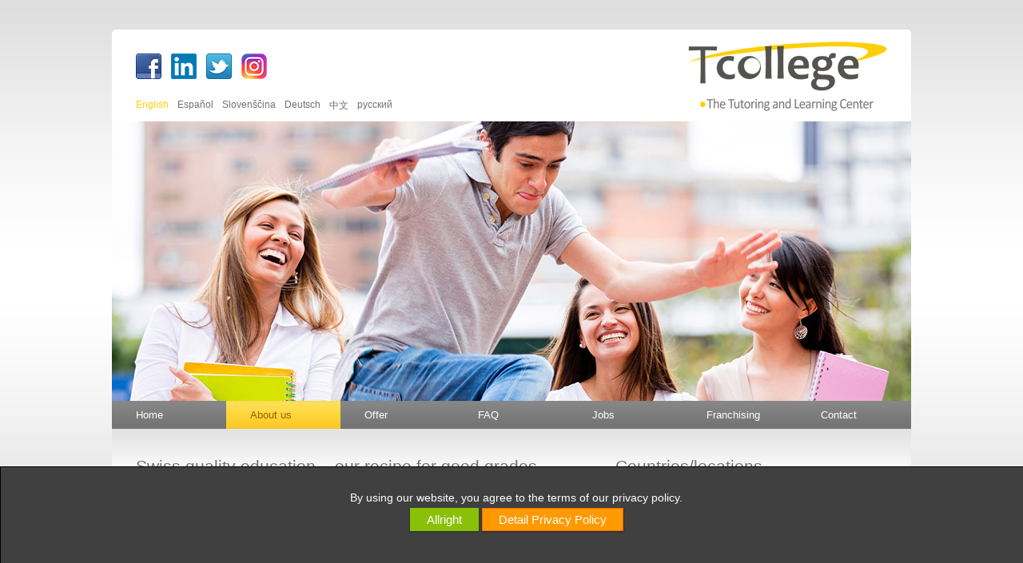

--- FILE ---
content_type: text/html
request_url: https://www.tcollege.org/portrait/intro/default.asp?userlang=EN
body_size: 19498
content:
<!DOCTYPE html>

<!-- ============================================================ -->
<!--          Copyright 1999-2026: Programming & Design by        -->
<!--                          JR-DESIGN                           -->
<!--                 Grenzstrasse 12, 5430 Wettingen              -->
<!--                                                              -->
<!-- ============================================================ -->
<!--                    http://www.jr-design.ch                   -->
<!-- ============================================================ -->
 
<html>
	<head>
		<meta content="text/html; charset=utf-8" http-equiv="Content-Type" />
		<meta content="de-ch" http-equiv="Content-Language" />
		<meta name="robots" content="index, follow" />
 		<meta name="description" content="If you want to help your children to finish school successfully, Tcollege is just what you need." />
 		<link rel="icon" href="../../favicon.ico" type="image/x-icon" />
		<title>Extra tutorial courses for better grades with Tcollege</title>
		<link rel="stylesheet" href="../../css/myStyle01.css" type="text/css" media="all" />
			
		
		<link rel="stylesheet" href="../../jquery/css/jquery-ui.min.css" />
		<script type="text/javascript" src="../../jquery/jquery.min.js"></script> 
		<script type="text/javascript" src="../../jquery/jquery-ui.min.js"></script>
		<script type="text/javascript" src="../../jquery/jquery.ui.datepicker-de-CH.js"></script>
		
		<link rel="stylesheet" type="text/css" href="../../jquery/fresco/css/fresco/fresco.css" />
		<script type="text/javascript" src="../../jquery/fresco/js/fresco/fresco.js"></script>
		

		<script type="text/javascript" src="../../jquery/tipped/js/tipped.js"></script>
		<link rel="stylesheet" type="text/css" href="../../jquery/tipped/css/tipped.css" />
		<script type="text/javascript" src="../../inc/hiddenMail.js"></script>

					<!--[if lt IE 9]>
			<script type="text/javascript" src="../../jquery/lightview/js/excanvas/excanvas.js"></script>
		<![endif]-->
		<script type="text/javascript" src="../../jquery/lightview/js/spinners/spinners.min.js"></script>
		<script type="text/javascript" src="../../jquery/lightview/js/lightview/lightview.js"></script>
		<link rel="stylesheet" type="text/css" href="../../jquery/lightview/css/lightview.css" />


<link rel="stylesheet" href="../../files/css/fa/css/all.css" type="text/css" />



		<script type="text/javascript"> 	 
				 $(document).ready(function() {
				  $('a.totop').hide();
				  $(window).scroll(function(){
				    var value = 200;
				    var scrolling = $(window).scrollTop();
				    if (scrolling > value) {
				      $('a.totop').fadeIn();
				    } else {
				      $('a.totop').fadeOut();
				    }
				  });
				  $('a.totop').click(function(){
				    $('html, body').animate({scrollTop:'0px'}, 600);
				    return false;
				  });
				});
			</script>	

			<script type="text/javascript"> 
			$(document).ready(function(){
				
				  $('a.totop').hide();
				  $(window).scroll(function(){
				    var value = 200;
				    var scrolling = $(window).scrollTop();
				    if (scrolling > value) {
				      $('a.totop').fadeIn();
				    } else {
				      $('a.totop').fadeOut();
				    }
				  });
				  $('a.totop').click(function(){
				    $('html, body').animate({scrollTop:'0px'}, 600);
				    return false;
				  });
			
					
			


	$(document).bind('mousemove',function(e){
					// position vom Dialog bei der Maus!
					window.posX = e.pageX;
					window.posY = e.pageY - $(window).scrollTop();
				});

			$("#dlgForgotPW").dialog({
					autoOpen: false,
					show: "blind",
					hide: "blind"
				});
				$("#btnForgotPW").bind('click', function(){
					opendlgForgotPW();
				});

			});
			function opendlgForgotPW(){
				$("#dlgForgotPW").css('display','block');
				$("#dlgForgotPW").dialog("option", "height", 240);
				$("#dlgForgotPW").dialog("option", "width", 400);		
				$("#dlgForgotPW").dialog("option", "title", "Password-Recovery");				
				$("#dlgForgotPW").dialog("option", "position", [window.posX+20,window.posY-145]);		
				$("#dlgForgotPW").dialog('open');
				$("#dlgForgotPW").load('../../ajax_forgotpw.asp');
			};
			
function getForgotPW(){
				$.get('../../ajax_sendpw.asp?strEmail=' + $("#strEmail").val(), function(data){
					if (data == 'OK'){
						$("#dlgForgotPW").load('../../ajax_forgotpw.asp?strStatus=OK');
					}
					if (data == 'E1'){
						$("#dlgForgotPW").load('../../ajax_forgotpw.asp?strStatus=E1');
					}
				});
				$("#dlgForgotPW").html('<img src="../../images/ajax-loader.gif">');
			};

		</script>
	</head>
<body>
	
			<div class="mainCenter">		
			
		
		<div style="height:20px;clear:left"></div>
		 <div class="divLogon" style="margin-bottom:5px;">
 
 &nbsp;

 </div>
		
	<div class="eckenrundungTop" style="height:115px; background-color:#FFFFFF;">
<div style="float:left; width:470px; padding-top:30px; padding-left:30px;">
	<a target="_blank" href="https://www.facebook.com/Tcollege.international"><img alt="Facebook Site"  title="Facebook Site"  src="../../images/logoFacebook.png" ></a>&nbsp;&nbsp;
			<a target="_blank" href="https://www.linkedin.com/company/tcollege-international-gmbh?trk=company_logo"><img alt="Linked In" title="Linked In" src="../../images/logoLinkedIn.png"></a>
			&nbsp;&nbsp;<a target="_blank" href="https://twitter.com/TcollegeInt"><img alt="twitter" title="twitter" src="../../images/logoTwitter.png"></a>
						&nbsp;&nbsp;<a target="_blank" href="https://www.instagram.com/tcollege_international/"><img alt="Instagram" title="Instagram" src="../../images/logoInstagram.png"></a>
			
			
<div style="height:25px;clear:left"></div>
	<div style=" margin-left:0px; padding-top:0px;">
		
		<a class="smallNavSprache" style=" font-size:12px;" href="?userlang=EN">
		
		
		    <span style="color:#ffce00;">English</span>
		
	
		</a>&nbsp;
		
		<a class="smallNavSprache" style=" font-size:12px;" href="?userlang=ES">
		
		Español
	
		</a>&nbsp;
		
		<a class="smallNavSprache" style=" font-size:12px;" href="?userlang=SI">
		
		Slovenščina
	
		</a>&nbsp;
		
		<a class="smallNavSprache" style=" font-size:12px;" href="?userlang=DE">
		
		Deutsch
	
		</a>&nbsp;
		
		<a class="smallNavSprache" style=" font-size:12px;" href="?userlang=CN">
		
		中文
	
		</a>&nbsp;
		
		<a class="smallNavSprache" style=" font-size:12px;" href="?userlang=RU">
		
		русский
	
		</a></div>

</div>
<div style="float:left;  width:500px;">

		<a href="../../home/intro/default.asp"><img alt="Tcollege" style="float:right; padding-top:15px;padding-right:30px;" src="../../images/logoTcollege-EN.png"></a>
		
		</div>
	</div>
				<div style="clear:left">
					<img height="350" src="tcollegeInternationalPortrait.jpg" width="1000">
				</div>
			<div style="padding-left:0px;"><a style="float:left" class="navMainTop" href="../../home/intro/default.asp?userlang=EN"><div style="padding-left:30px;">Home</div></a><a style="float:left" class="navMainTopOn" href="../../portrait/intro/default.asp?userlang=EN"><div style="padding-left:30px;">About us</div></a><a style="float:left" class="navMainTop" href="../../angebot/intro/default.asp?userlang=EN"><div style="padding-left:30px;">Offer</div></a><a style="float:left" class="navMainTop" href="../../faq/intro/default.asp?userlang=EN"><div style="padding-left:30px;">FAQ</div></a><a style="float:left" class="navMainTop" href="../../jobs/intro/default.asp?userlang=EN"><div style="padding-left:30px;">Jobs</div></a><a style="float:left" class="navMainTop" href="../../partner/intro/default.asp?userlang=EN"><div style="padding-left:30px;">Franchising</div></a><a style="float:left" class="navMainTop" href="../../kontakt/intro/default.asp?userlang=EN"><div style="padding-left:30px;">Contact</div></a></div>
			<div style="width:1000px;min-height:500px; overflow:hidden; text-align:left; background-color:#ffffff; background-image:url('../../images/bgContentMain.png'); background-repeat:repeat-x;">
				<div style="padding-top:35px;">
					<div style="width:540px;float:left; margin-left:30px;">
						<h1>Swiss quality education – our recipe for good grades</h1>
						We, Stephan and Rose-Marie Nüesch, the founders of Tcollege International GmbH, established the first tuition centre in Switzerland  in 1999.<br><br>Tcollege wants to find the best solution for your child. For this reason, the first step is always extensive personal consultation. This gives you a chance to get to know us and we can work together to find the best and most effective solution.<br><br>With our decades of experience in extra tutorial courses given alongside school work, we have developed a three-level system to permanently correct deficiencies in school work and learning skills:
						<div style="height:10px;clear:left"></div>
						<ul style='padding-left:20px;'><li style='margin-left:20px;padding-top:2px;padding-bottom:2px;'><strong>Set lesson plans</strong> for the tutoring sessions provide reassurance</li><li style='margin-left:20px;padding-top:2px;padding-bottom:2px;'><strong>Clear lesson content</strong> is easier for the pupil to learn, combine with other new knowledge and apply successfully</li><li style='margin-left:20px;padding-top:2px;padding-bottom:2px;'><strong>Achievements</strong> increase motivation and self-confidence in relation to educational skills</li></ul>
						<div style="height:20px;clear:left"></div>
					We keep fully up to date with the latest developments in the science of education. Our teaching methods are well-established and modern. As part of this, our tutoring makes use of tried and tested teaching materials that are suitable for the learners, alongside the school text books. <br><br>Both our Tcollege management and the tutor are available at any time as your personal contacts, and can provide a flexible response to your wishes, queries and concerns. <br><br>Benefit from our field-tested educational organisation with Swiss quality education standards.<br><br>Our aim is to ensure that our pupils are also motivated, supported individually and helped effectively.<br><br>With our membership in the International Franchise Association IFA and the World Franchise Associates WFA we document our high quality standards and our international network. <br><br><i>Stephan and Rose-Marie Nüesch</i>

						
					</div>
									
					<div style="width:340px;float:left; overflow:hidden; margin-left:60px; text-align:left;">

							<h1>Countries/locations</h1>
							
									<div style="height:5px;clear:left;"></div>
									
									
									
									
									
									<div style="width:140px;float:left; display:block;">
										<a href="detail.asp?IDPortraitKategorie=4"><img alt="Switzerland" src="../../files/portrait/flagSwitzerlandTeaser.jpg" ></a></div>
									<div style="width:200px;float:left;">
										<h3>Switzerland</h3>
										The Tcollege company headquarters is the top organisational unit of our franchise group.
										<div style="height:5px;clear:left"></div>
										<a class="btnMore" href="detail.asp?IDPortraitKategorie=4">more</a>
									</div>
										
								<div style="height:40px;clear:left"></div>
								
								
									
									
									<div style="width:140px;float:left; display:block;">
										<a href="detail.asp?IDPortraitKategorie=6"><img alt="Slovenia" src="../../files/portrait/flaggeSlowenienTeaser.jpg" ></a></div>
									<div style="width:200px;float:left;">
										<h3>Slovenia</h3>
										Information about Tcollege Slovenia
										<div style="height:5px;clear:left"></div>
										<a class="btnMore" href="detail.asp?IDPortraitKategorie=6">more</a>
									</div>
										
								<div style="height:40px;clear:left"></div>
								
								
									
									
									<div style="width:140px;float:left; display:block;">
										<a href="detail.asp?IDPortraitKategorie=7"><img alt="China" src="../../files/portrait/flaggeChinaTeaser.jpg" ></a></div>
									<div style="width:200px;float:left;">
										<h3>China</h3>
										Information about Tcollege China
										<div style="height:5px;clear:left"></div>
										<a class="btnMore" href="detail.asp?IDPortraitKategorie=7">more</a>
									</div>
										
								<div style="height:40px;clear:left"></div>
								
								
									
									
									<div style="width:140px;float:left; display:block;">
										<a href="detail.asp?IDPortraitKategorie=8"><img alt="Russia" src="../../files/portrait/Flagge_ruprov.jpg" ></a></div>
									<div style="width:200px;float:left;">
										<h3>Russia</h3>
										Information about Tcollege Russia
										<div style="height:5px;clear:left"></div>
										<a class="btnMore" href="detail.asp?IDPortraitKategorie=8">more</a>
									</div>
										
								<div style="height:40px;clear:left"></div>
								
								
									
									
									<div style="width:140px;float:left; display:block;">
										<a href="detail.asp?IDPortraitKategorie=9"><img alt="USA" src="../../files/portrait/USA_Flagge_Teaser.jpg" ></a></div>
									<div style="width:200px;float:left;">
										<h3>USA</h3>
										coming soon
										<div style="height:5px;clear:left"></div>
										<a class="btnMore" href="detail.asp?IDPortraitKategorie=9">more</a>
									</div>
										
								<div style="height:40px;clear:left"></div>
								
								
					
								
								
								

					</div>
									
				</div>
				<div style=" clear:left; height:30px;">&nbsp;</div>
			</div>
				
				
<div style=" background-image:url('../../images/bgFooter2.png'); background-repeat:repeat-x; display:block; height:171px; overflow:hidden;" class="">
		<a href="#" class="totop eckenrundung">Top</a>
	
		<div style="width:260px;float:left;">
				<div style="height:110px;"><br /><a name="ancFooter"></a>	<div id="kundenlogin" style="padding-left:30px; padding-top:10px;color:#848587;" class="footer">
	
	    
	    	<form method="post" action="../../checklogin.asp " >
			
	    		Login<br />
				<input type="text" name="strUser" id="strUser"  style="width:150px;height:16px;" class="formSmall" />
				<div style="height:5px;clear:left"></div>
			
				Passwort<br />
				<input type="password" name="strUserPass" style="width:150px; height:16px;" class="formSmall" />
			
				<div style="height:5px;clear:left"></div>
				<div id="dlgForgotPW" style="font-size:12px;"></div>
				<a id="btnForgotPW" class="footerCreated" style="width:150px; cursor:pointer;">Passwort vergessen?</a>
				<div style="height:10px;clear:left"></div>
				<input value="Login" class="inputLogin"  type="submit" style="cursor:pointer; width:110px; text-align:center;" />
			</form>
      
			
		
			
			
			<div style="height:5px;clear:left"></div>
		
	
			
				
</div></div>
				<div style="height:10px;clear:left"></div>
		</div>
	
	<div style="width:220px;float:left; padding-top:30px; color:#ba7000; padding-right:20px;">
	
	
						
							<h3 style="color:#ba7000;">Learning difficulty involving numbers<br></h3>
								<div style="height:8px;clear:left"></div>
								Teaching is supported by an award-winning, scientifically proven learning programme (Maths as a system)<br>
									<div style="height:0px;clear:left"></div>
								<a  class="footerCreated" href="../../angebot/intro/detail.asp?IDProdukt=8"><i class="fa fa-angle-right"></i>&nbsp;next</a>
								<div style="height:0px;clear:left"></div>
	
							
											
			


		</div>

	<div style="width:220px;float:left; padding-top:30px;color:#ba7000;padding-right:20px; ">
			<h3 style="color:#ba7000;">Franchising</h3>
			<div style="height:8px;clear:left"></div>
			Be part of a lucrative business model<br>
				<div style="height:0px;clear:left"></div>
			<a  class="footerCreated" href="../../partner/intro/"><i class="fa fa-angle-right"></i>&nbsp;next</a>
			<div style="height:0px;clear:left"></div>
	


		</div>


		<div style="width:220px;float:left; padding-top:30px;color:#ba7000;padding-right:20px; ">
		
			
			<a  class="footerCreated" style="font-size:12px;" href="../../home/intro/impressum.asp"><i class="fa fa-angle-right"></i>&nbsp;Publishing information</a>
				<div style="height:2px;clear:left"></div>
			<a  class="footerCreated" style="font-size:12px;" href="../../datenschutz"><i class="fa fa-angle-right"></i>&nbsp;Data protection</a>
			<div style="height:20px;clear:left"></div>

	
		</div>
		
</div>

<div style="width:1000px;float:left; text-align:left; padding-top:5px; background-color:#707070" class="eckenrundungBottom">
<div style="height:2px;clear:left"></div>
				<a href="../../home/intro/detail.asp?IDinfo=65"><img style="float:right;  margin-right:30px; margin-bottom:20px; margin-top:20px;" alt="Swiss Quality Education" src="../../images/logoSQE.png" class="eckenrundung"></a>

			<div style="height:3px;clear:left"></div>
			<div style="float:left; color:#FFFFFF; margin-left:30px;" class="footer" >Copyright 2026 by Tcollege</div>
			<div style="height:1px;clear:left"></div>
			<div style="float:left; margin-left:30px;" class="footerCreated" ><a class="footerCreated" style="color:#FFFFFF;" target="_blank" href="http://jr-design.ch/home/intro/default.asp#webdesign-webapplikation">Webdesign by JR-DESIGN</a></div>
			<div style="height:1px;clear:right"></div>
	
		
		</div>

	

<div style="height:0px;clear:left"></div>
<div style="height:30px;clear:left"></div>
	
		
	<div id="lightviewtest" style="display:none;height:250px;width:500px;padding-left:30px; ">
		<h1 style="padding-top:30px;">E-mail spam protection</h1>
		Please enter the following number in the code field:
		<div style="height:5px;clear:left"></div>	
		<h3 style="color:#3399FF">466</h3>
		<br />
			<h3>Code</h3>
			<input id="strCode" class="form" style=" width:50px;" />
			<div id="errormsg">&nbsp;</div>
			<br />	
			<input onclick="checkCode();" value="Send" class="inputSendBlueSmall" type="submit" style="cursor:pointer; width:110px; text-align:center;" />
			
			<script type="text/javascript">
				function checkCode(){
					$.get('../../inc/ajaxCheckCode.asp?strCode=' + $('#strCode').val() + '&strCheckCode=466', function(strLink) {
						if (strLink == "NOK") {
							$("#errormsg").text("Please note: Code incorrect");
						} else {
							Lightview.hide();
							getEmails(strLink);  
						}
					});			
				}
			</script>
	</div>


			
		</div>
		<div style="height:50px;clear:left"></div>
	

 		
 		
 		
 		<script language="javascript">
	function fncClickDSGok() {
		$('#DSGbanner').hide('drop', { direction: 'down' }, 'slow');
		$.get( "../../inc/ajaxDSG.asp");
	}
</script>


		<div id="DSGbanner" style="display: block;
			z-index: 100;
			position: fixed;
			bottom: 0px;
			min-height: 100px;
			padding: 5px;
			padding-top:30px;
			margin: 0;
			width: 100%;
			color: #555;
			border: 1px solid black;
			border-bottom: none;
			background-color: #404040;
			color:#FFFFFF;
			text-align:center;
		
			font-size:14px;
		">
	By using our website, you agree to the terms of our privacy policy.
		<div style="height:5px;clear:left"></div>
		<button class="btnGoToGreen" onclick='fncClickDSGok()'>Allright</button>

		
 		<a class="btnGoToOrange"  href="../../datenschutz">Detail Privacy Policy</a> 
 		
 		
		</div>
				
</body>
</html>

--- FILE ---
content_type: text/css
request_url: https://www.tcollege.org/css/myStyle01.css
body_size: 26165
content:
/* ---------------------- */
/* styled by jr-design.ch */
/* ---------------------- */

@charset "utf-8";


/* Body-Style */


		html, body, div, span, applet, object, iframe, h1, h2, h3, h4, h5, h6, p, pre, a, abbr, acronym, address, big, cite, code, del, dfn, em, font, img, ins, kbd, q, s, samp, small, strike, sub, sup, tt, var, u, center, dl, tr, th, td, dt, dd,  fieldset, form, label, legend, table, caption, tbody, tfoot, thead, input, textarea {	
		margin:0; padding:0; border:0; outline:0; font-size:100%; font-weight:normal; vertical-align:top;}




		body
		{	
			
			font-size:13px; 
			color:#505050;
			background-repeat:repeat-x;
			background-color:#cccccc;
			background-image:url(../images/main_bg.png);			
			margin:0px;
			overflow:auto;
			overflow-y: scroll;

			width:100%;
			height:100%;
		
		}


ol,ul,li,{	
		 margin-left:50px; padding-left:50px;
		}


.main { margin:0 auto; padding:0; background:#f7f6f2 url(../images/body-bg.png) repeat-x left top;}


.mainCenter { margin:0 auto; padding:0; width:1000px; height:100%;}



/* Schriften über alle Objekte */
		
		body, div, span, applet, object, iframe, h1, h2, h3, h4, h5, h6, p, pre, a, abbr, acronym, address, big, cite, code, del, dfn, em, font, img, ins, kbd, q, s, samp, small, strike, sub, sup, tt, var,  u,  center, dl, tr, th, td, dt, dd, fieldset, form, label, legend, table, caption, tbody, tfoot, thead, input, textarea 
		{
			font-family:Arial, Helvetica;
		}

		
/* h1-h6 Tags */
		
	
		
		
		h1 {font-size:160%;margin-top:0px;margin-bottom:0px;font-weight:normal;color:#707070;padding-top:0px;padding-bottom:10px;}
		h2 {font-size:120%;margin-top:0px;margin-bottom:0px;font-weight:normal;color:#d79c00;padding-top:0px;padding-bottom:4px;}
		h3 {font-size:120%;margin-top:0px;margin-bottom:0px;font-weight:normal;color:#707070;padding-top:0px}
		h4 {font-size:100%;margin-top:0px;margin-bottom:0px;font-weight:bold;color:#707070;padding-top:0px}
		h5 {font-size:100%;margin-top:0px;margin-bottom:0px;color:#d79c00;padding-top:0px}
		h6 {font-size:100%;margin-top:0px;margin-bottom:0px;font-weight:bold;padding-top:0px}

	
		
		
/* A Tags */

	 	A:link {color: #303030;text-decoration: none;}
		A:visited {color: #303030;text-decoration: none;}
		A:active {color: #303030;text-decoration: none;}
		A:hover	{color: #FFCE00;text-decoration: none;}

.mainBox			{width:1000px; margin:0 auto;}		
.photoBox			{width:900px; margin:0 auto;}		


/* transparent */
.trans40 {
    opacity: .4;
    filter: alpha(opacity=40);
    -moz-opacity: .4;
}
.trans50 {
    opacity: .5;
    filter: alpha(opacity=50);
    -moz-opacity: .5;
}
.trans60 {
    opacity: .6;
    filter: alpha(opacity=60);
    -moz-opacity: .6;
}

.trans80 {
    opacity: .8;
    filter: alpha(opacity=80);
    -moz-opacity: .8;
}



		
/* Tabellen */	
	
		table,tr,td,th
		{
			border-style: none;
			border-color: inherit;
			border-width: 0px;
			padding: 0px;
			background-color:transparent;
			border-collapse: collapse;
			text-align: left;
}
		
		table.box
		{
			color:#transparent;
			background-color:#ffffff;
			border:1px solid #949494;
			border-collapse: collapse;
		}
		
		
		table.boxOpen
		{
			color:#transparent;
			background-color:#ffffff;
			border-left:1px solid #949494;
			border-right:1px solid #949494;
			border-collapse: collapse;
		}

		
		
		table.boxClear
		{
			color:#transparent;
			background-color:#ffffff;
			border:1px solid #DEDEDE;
			border-collapse: collapse;
		}



 a.totop { position:fixed; right:20px; bottom:20px;font-size:14px; color: #ffffff; background-color: #dc0000 ; padding:5px;box-shadow: 0 1px 3px rgba(0,0,0,0.12), 0 1px 2px rgba(0,0,0,0.24); }




.eckenrundungTopLeft { 
 -moz-border-radius:5px 0px 0px 0px; /* Firefox */
 -webkit-border-radius:5px 0px 0px 0px; /* Chrome, Safari */
 -khtml-border-radius:5px 0px 0px 0px; /* Konqueror */
 border-radius:5px 0px 0px 0px; /* CSS3 */

 } 

.eckenrundungTopRight { 
 -moz-border-radius:0px 5px 0px 0px; /* Firefox */
 -webkit-border-radius:0px 5px 0px 0px; /* Chrome, Safari */
 -khtml-border-radius:0px 5px 0px 0px; /* Konqueror */
 border-radius:0px 5px 0px 0px; /* CSS3 */
 } 


.eckenrundungBottomLeft { 
 -moz-border-radius:0px 0px 0px 5px; /* Firefox */
 -webkit-border-radius:0px 0px 0px 5px; /* Chrome, Safari */
 -khtml-border-radius:0px 0px 0px 5px; /* Konqueror */
 border-radius:0px 0px 0px 5px; /* CSS3 */

 } 

.eckenrundungBottomRight { 
 -moz-border-radius:0px 0px 5px 0px; /* Firefox */
 -webkit-border-radius:0px 0px 5px 0px; /* Chrome, Safari */
 -khtml-border-radius:0px 0px 5px 0px; /* Konqueror */
 border-radius:0px 0px 5px 0px; /* CSS3 */

 } 




.eckenrundungTop { 
 -moz-border-radius:5px 5px 0px 0px; /* Firefox */
 -webkit-border-radius:5px 5px 0px 0px; /* Chrome, Safari */
 -khtml-border-radius:5px 5px 0px 0px; /* Konqueror */
 border-radius:5px 5px 0px 0px; /* CSS3 */

 } 


.eckenrundungBottom { 
 -moz-border-radius:0px 0px 5px 5px; /* Firefox */
 -webkit-border-radius:0px 0px 5px 5px; /* Chrome, Safari */
 -khtml-border-radius:0px 0px 5px 5px; /* Konqueror */
 border-radius:0px 0px 5px 5px; /* CSS3 */

 } 



.eckenrundungBottomAndRight { 
 -moz-border-radius:0px 5px 5px 5px; /* Firefox */
 -webkit-border-radius:0px 5px 5px 5px; /* Chrome, Safari */
 -khtml-border-radius:0px 5px 5px 5px; /* Konqueror */
 border-radius:0px 5px 5px 5px; /* CSS3 */

 } 


.eckenrundungDiagonal { 
 -moz-border-radius:5px 0px 5px 0px; /* Firefox */
 -webkit-border-radius:5px 0px 5px 0px; /* Chrome, Safari */
 -khtml-border-radius:5px 0px 5px 0px; /* Konqueror */
 border-radius:5px 0px 5px 0px; /* CSS3 */

 } 


.eckenrundung { 
 -moz-border-radius:5px 5px 5px 5px; /* Firefox */
 -webkit-border-radius:5px 5px 5px 5px; /* Chrome, Safari */
 -khtml-border-radius:5px 5px 5px 5px; /* Konqueror */
 border-radius:5px 5px 5px 5px; /* CSS3 */

 } 

.eckenrundungLeft { 
 -moz-border-radius:5px 0px 0px 5px; /* Firefox */
 -webkit-border-radius:5px 0px 0px 5px; /* Chrome, Safari */
 -khtml-border-radius:5px 0px 0px 5px; /* Konqueror */
 border-radius:5px 0px 0px 5px; /* CSS3 */

 } 


.eckenrundungRight { 
 -moz-border-radius:0px 5px 5px 0px; /* Firefox */
 -webkit-border-radius:0px 5px 5px 0px; /* Chrome, Safari */
 -khtml-border-radius:0px 5px 5px 0px; /* Konqueror */
 border-radius:0px 5px 5px 0px; /* CSS3 */

 } 



.boxIceYellow /* message-box ice-yellow */
{	
	
	background-color:#FFFFCC;
	border-color:#999999;
	border-style:solid;
	border-width:1px;
	padding:10px;
	
}


.boxTitle {
	color: #333333;
	font-family: Arial, Helvetica, sans-serif;
	font-size: 12px;
	font-weight: bold;
	line-height: 14px;
	border-top-style: solid;
	border-bottom-style: solid;
	border-top-color: #999999;
	border-bottom-color: #999999;
	border-top-width: 1px;
	border-bottom-width: 1px;
	padding-top: 2px;
	padding-bottom: 2px;
	}


		.btnMore,a.btnMore,a.btnMore:link,a.btnMore:visited
		{
		display:block;
		color:#303030;
		background-image:url('../images/btnMehr.gif');
		background-repeat:no-repeat;
		text-align:left;
		padding-left:15px;
		padding-top:0px;
		
		text-decoration:none;
		margin-left:1px;
		 
		}

		.btnMore,a.btnMore:hover,a.btnMore:active
		{
		background-image:url('../images/btnMehrOrange.gif');
			color:#FFCE00;
		}



		.btnMoreOver,a.btnMoreOver,a.btnMoreOver:link,a.btnMoreOver:visited
		{
		display:block;
		color:#FFCE00;
		background-image:url('../images/btnMehrOrange.gif');
		background-repeat:no-repeat;
		text-align:left;
		padding-left:15px;
		padding-top:0px;
		
		text-decoration:none;
		margin-left:1px;
		 
		}

		.btnMoreOver,a.btnMoreOver:hover,a.btnMoreOver:active
		{
		background-image:url('../images/btnMehrOrange.gif');
			color:#FFCE00;
		}





		.btnMoreSmall,a.btnMoreSmall,a.btnMoreSmall:link,a.btnMoreSmall:visited
		{
		font-size:11px;
		display:block;
		color:#909090;
		background-image:url('../images/btnMoreSmall.png');
		background-repeat:no-repeat;
		text-align:left;
		padding-left:8px;
		padding-top:1.5px;
		text-decoration:none;
		margin-left:0px;
		
		 
		}

		.btnMoreSmall,a.btnMoreSmall:hover,a.btnMoreSmall:active
		{
		background-image:url('../images/btnMoreSmallOver.png');
			color:#FFCE00;
		}


	


		.btnMoreSmallTop,a.btnMoreSmallTop,a.btnMoreSmallTop:link,a.btnMoreSmallTop:visited
		{
		font-size:11px;
		display:block;
		color:#909090;
		background-image:url('../images/btnMoreSmallTop.png');
		background-repeat:no-repeat;
		text-align:left;
		padding-left:10px;
		padding-top:1.5px;
		text-decoration:none;
		margin-left:0px;
		
		 
		}

		.btnMoreSmallTop,a.btnMoreSmallTop:hover,a.btnMoreSmallTop:active
		{
		background-image:url('../images/btnMoreSmallOverTop.png');
			color:#6b8912;
		}


		
		.btnMoreLogon,a.btnMoreLogon,a.btnMoreLogon:link,a.btnMoreLogon:visited
		{
		display:block;
		color:#ba7000;
		background-image:url('../images/btnMehrBrown.gif');
		background-repeat:no-repeat;
		text-align:left;
		padding-left:15px;
		padding-top:0px;
		
		text-decoration:none;
		margin-left:1px;
		 
		}

		.btnMoreLogon,a.btnMoreLogon:hover,a.btnMoreLogon:active
		{
		background-image:url('../images/btnMehrWeiss.gif');
			color:#ffffff;
		}



/* Navigation footer*/
				

		.footer,a.footer,a.footer:link,a.footer:visited
		{	
			font-size:11px;
			text-decoration: none; 
			color:#ba7000;
		}		

		
		a.footer:hover,a.footer:active

		{
			color: #ffffff;
		}

		.footerCreated,a.footerCreated,a.footerCreated:link,a.footerCreated:visited
		{	
			font-size:10px;
			text-decoration: none; 
			color:#ba7000;
		}		

		
		a.footerCreated:hover,a.footerCreated:active

		{
			color: #ffffff;
		}


/* Navigation Small */
				

		.smallNav,a.smallNav,a.smallNav:link,a.smallNav:visited
		{	
			font-size:11px;
			text-decoration: none; 
			color:#aaaaaa;
		}		

		
		a.smallNav:hover,a.smallNav:active

		{
			color: #6b8912;
		}



		.smallNavSprache,a.smallNavSprache,a.smallNavSprache:link,a.smallNavSprache:visited
		{	
			font-size:11px;
			text-decoration: none; 
			color:#707070;
		}		

		
		a.smallNavSprache:hover,a.smallNavSprache:active

		{
			color: #FFCE00;
		}




/* Navigation div logon */
				

		.divLogon,a.divLogon,a.divLogon:link,a.divLogon:visited
		{	
			font-size:11px;
			text-decoration: none; 
			color:#303030;
		}		

		
		a.divLogon:hover,a.divLogon:active

		{
			color: #DC0000;
		}






/* Main Navigation */
	a.navMainTop,a.navMainTop:link,a.navMainTop:visited
		{
		display:block;
		color:#ffffff;
		background-image:url('../images/bgDivNavBack.png');
		background-repeat:repeat-x;
		padding-top:10px;
		width:142.8px;
		height:25px;
		font-size:13px;
		text-align:left;
		text-decoration:none;
		}
		
		a.navMainTop:hover,a.navMainTop:active
		{
		background-image:url('../images/bgDivNavBackOver.png');
		color:#996101;
		}
		
		
		a.navMainTopOn,a.navMainTopOn:link,a.navMainTopOn:visited
		{
		display:block;
		color:#996101;
		background-image:url('../images/bgDivNavBackOver.png');
		padding-top:10px;		
		width:142.8px;
		height:25px;
		font-size:13px;
		text-align:left;
		text-decoration:none;
		
		
		}
		a.navMainTopOn:hover,a.navMainTopOn:active,		{
		background-image:url('../images/bgDivNavBackOver.png');
		}

/* Sub Navigation */
		
			a.navSubTop,a.navSubTop:link,a.navSubTop:visited
		{
		display:block;
		color:#505050;
		background-image:url('../images/btnSubNav.png');
		background-repeat: no-repeat;
		padding-left:20px;	
		width:170px;
		height:20px;
		font-size:12px;
		text-align:left;
		text-decoration:none;
		}
		
		a.navSubTop:hover,a.navSubTop:active
		{
		background-image:url('../images/btnSubNavOn.png');
		color:#8ac0df;
		}
		
		
		a.navSubTopOn,a.navSubTopOn:link,a.navSubTopOn:visited
		{
		display:block;
		color:#8ac0df;
		background-image:url('../images/btnSubNavOn.png');
		background-repeat: no-repeat;
		padding-left:20px;		
		width:170px;
		height:20px;
		font-size:12px;
		text-align:left;
		text-decoration:none;
		
		
		}
		a.navSubTopOn:hover,a.navSubTopOn:active,		{
		background-image:url('../images/btnSubNavOn.png');
		color:#8ac0df;
		}
		
	


/* Sub Navigation right-side */
		
			a.navSubRight,a.navSubRight:link,a.navSubRight:visited
		{
		display:block;
		color:#505050;
		background-image:url('../images/btnSubNav.png');
		background-repeat: no-repeat;
		padding-left:20px;	
		width:170px;
		height:20px;
		font-size:12px;
		text-align:left;
		text-decoration:none;
		}
		
		a.navSubRight:hover,a.navSubRight:active
		{
		background-image:url('../images/btnSubNavOnOrange.png');
		color:#e1bf93;
		}
		
		
		a.navSubRightOn,a.navSubRightOn:link,a.navSubRightOn:visited
		{
		display:block;
		color:#e1bf93;
		background-image:url('../images/btnSubNavOnOrange.png');
		background-repeat: no-repeat;
		padding-left:20px;		
		width:170px;
		height:20px;
		font-size:12px;
		text-align:left;
		text-decoration:none;
		
		
		}
		a.navSubRightOn:hover,a.navSubRightOn:active,		{
		background-image:url('../images/btnSubNavOnOrange.png');
		color:#e1bf93;
		}



				
				



/* new Photobank start */

	a.navPBStart,a.navPBStart:link,a.navPBStart:visited
		{
		display:block;
		background-image:url('../images/btnPBStart.png');
		padding-top:0px;
		width:40px;
		height:40px;
		float:left;
		}
		
		a.navPBStart:hover,a.navPBStart:active
		{
		background-image:url('../images/btnPBStartOn.png');
		}
		
		
		a.navPBStartOn,a.navPBStartOn:link,a.navPBStartOn:visited
		{
		display:block;
		background-image:url('../images/btnPBStartOn.png');
		width:40px;
		height:40px;
		float:left;
		
		}
		a.navPBStartOn:hover,a.navPBStartOn:active,		{
		background-image:url('../images/btnPBStartOn.png');
		}






/* new Photobank links */

	a.navPBLinks,a.navPBLinks:link,a.navPBLinks:visited
		{
		display:block;
		background-image:url('../images/btnPBLinks.png');
		padding-top:0px;
		width:40px;
		height:40px;
			float:left;
		}
		
		a.navPBLinks:hover,a.navPBLinks:active
		{
		background-image:url('../images/btnPBLinksOn.png');
		}
		
		
		a.navPBLinksOn,a.navPBLinksOn:link,a.navPBLinksOn:visited
		{
		display:block;
		background-image:url('../images/btnPBLinksOn.png');
		width:40px;
		height:40px;
			float:left;
		
		}
		a.navPBLinksOn:hover,a.navPBLinksOn:active,		{
		background-image:url('../images/btnPBLinksOn.png');
		}





/* new Photobank rechts */

	a.navPBRechts,a.navPBRechts:link,a.navPBRechts:visited
		{
		display:block;
		background-image:url('../images/btnPBRechts.png');
		padding-top:0px;
		width:40px;
		height:40px;
		}
		
		a.navPBRechts:hover,a.navPBRechts:active
		{
		background-image:url('../images/btnPBRechtsOn.png');
		}
		
		
		a.navPBRechtsOn,a.navPBRechtsOn:link,a.navPBRechtsOn:visited
		{
		display:block;
		background-image:url('../images/btnPBRechtsOn.png');
		width:40px;
		height:40px;
		
		}
		a.navPBRechtsOn:hover,a.navPBRechtsOn:active,		{
		background-image:url('../images/btnPBRechtsOn.png');
		}
		

/* new Photobank ende */

	a.navPBEnde,a.navPBEnde:link,a.navPBEnde:visited
		{
		display:block;
		background-image:url('../images/btnPBEnde.png');
		padding-top:0px;
		width:40px;
		height:40px;
		}
		
		a.navPBEnde:hover,a.navPBEnde:active
		{
		background-image:url('../images/btnPBEndeOn.png');
		}
		
		
		a.navPBEndeOn,a.navPBEndeOn:link,a.navPBEndeOn:visited
		{
		display:block;
		background-image:url('../images/btnPBEndeOn.png');
		width:40px;
		height:40px;
		
		}
		a.navPBEndeOn:hover,a.navPBEndeOn:active,		{
		background-image:url('../images/btnPBEndeOn.png');
		}


/* new Photobank 3x3 */

	a.navPB3x3,a.navPB3x3:link,a.navPB3x3:visited
		{
		display:block;
		background-image:url('../images/btnPB3x3.png');
		padding-top:0px;
		width:40px;
		height:40px;
		}
		
		a.navPB3x3:hover,a.navPB3x3:active
		{
		background-image:url('../images/btnPB3x3On.png');
		}
		
		
		a.navPB3x3On,a.navPB3x3On:link,a.navPB3x3On:visited
		{
		display:block;
		background-image:url('../images/btnPB3x3On.png');
		width:40px;
		height:40px;
		
		}
		a.navPB3x3On:hover,a.navPB3x3On:active,		{
		background-image:url('../images/btnPB3x3On.png');
		}


/* new Photobank 4x4 */

	a.navPB4x4,a.navPB4x4:link,a.navPB4x4:visited
		{
		display:block;
		background-image:url('../images/btnPB4x4.png');
		padding-top:0px;
		width:40px;
		height:40px;
		}
		
		a.navPB4x4:hover,a.navPB4x4:active
		{
		background-image:url('../images/btnPB4x4On.png');
		}
		
		
		a.navPB4x4On,a.navPB4x4On:link,a.navPB4x4On:visited
		{
		display:block;
		background-image:url('../images/btnPB4x4On.png');
		width:40px;
		height:40px;
		
		}
		a.navPB4x4On:hover,a.navPB4x4On:active,		{
		background-image:url('../images/btnPB4x4On.png');
		}


/* new Photobank 5x4 */

	a.navPB5x4,a.navPB5x4:link,a.navPB5x4:visited
		{
		display:block;
		background-image:url('../images/btnPB5x4.png');
		padding-top:0px;
		width:40px;
		height:40px;
		}
		
		a.navPB5x4:hover,a.navPB5x4:active
		{
		background-image:url('../images/btnPB5x4On.png');
		}
		
		
		a.navPB5x4On,a.navPB5x4On:link,a.navPB5x4On:visited
		{
		display:block;
		background-image:url('../images/btnPB5x4On.png');
		width:40px;
		height:40px;
		
		}
		a.navPB5x4On:hover,a.navPB5x4On:active,		{
		background-image:url('../images/btnPB5x4On.png');
		}



/* new Photobank overview */

	a.navPBOverview,a.navPBOverview:link,a.navPBOverview:visited
		{
		display:block;
		background-image:url('../images/btnPBOverview.png');
		padding-top:0px;
		width:40px;
		height:40px;
		}
		
		a.navPBOverview:hover,a.navPBOverview:active
		{
		background-image:url('../images/btnPBOverviewOn.png');
		}
		
		
		a.navPBOverviewOn,a.navPBOverviewOn:link,a.navPBOverviewOn:visited
		{
		display:block;
		background-image:url('../images/btnPBOverviewOn.png');
		width:40px;
		height:40px;
		
		}
		a.navPBOverviewOn:hover,a.navPBOverviewOn:active,		{
		background-image:url('../images/btnPBOverviewOn.png');
		}


/* new Photobank zoomklein */

	a.navPBZoomKlein,a.navPBZoomKlein:link,a.navPBZoomKlein:visited
		{
		display:block;
		background-image:url('../images/btnPBKlein.png');
		padding-top:0px;
		width:40px;
		height:40px;
		}
		
		a.navPBZoomKlein:hover,a.navPBZoomKlein:active
		{
		background-image:url('../images/btnPBKleinOn.png');
		}
		
		
		a.navPBZoomKleinOn,a.navPBZoomKleinOn:link,a.navPBZoomKleinOn:visited
		{
		display:block;
		background-image:url('../images/btnPBKleinOn.png');
		width:40px;
		height:40px;
		
		}
		a.navPBZoomKleinOn:hover,a.navPBZoomKleinOn:active,		{
		background-image:url('../images/btnPBKleinOn.png');
		}



/* new Photobank zoomgross */

	a.navPBZoomGross,a.navPBZoomGross:link,a.navPBZoomGross:visited
		{
		display:block;
		background-image:url('../images/btnPBGross.png');
		padding-top:0px;
		width:40px;
		height:40px;
		}
		
		a.navPBZoomGross:hover,a.navPBZoomGross:active
		{
		background-image:url('../images/btnPBGrossOn.png');
		}
		
		
		a.navPBZoomGrossOn,a.navPBZoomGrossOn:link,a.navPBZoomGrossOn:visited
		{
		display:block;
		background-image:url('../images/btnPBGrossOn.png');
		width:40px;
		height:40px;
		
		}
		a.navPBZoomGrossOn:hover,a.navPBZoomGrossOn:active,		{
		background-image:url('../images/btnPBGrossOn.png');
		}







/* Photobank Navigation */
		
		a.btnPBSeitenPaging,a.btnPBSeitenPaging:link,a.btnPBSeitenPaging:visited		{
		display:block;
		color:#dddddd;
		width:25px;
		height:25px;
		font-size:16px;
		text-align:center;
		text-decoration:none;
		float: left;
		
			
		}
		
		a.btnPBSeitenPaging:hover,a.btnPBSeitenPaging:active
				{
		color:#6b8912;
		}
		
		
		
		a.btnPBSeitenPagingOn,a.btnPBSeitenPagingOn:link,a.btnPBSeitenPagingOn:visited		{
		display:block;
		color:#6b8912;
		width:25px;
		height:25px;
		font-size:16px;
		text-align:center;
		text-decoration:none;
		float: left;
		
			
		}
		
		a.btnPBSeitenPagingOn:hover,a.btnPBSeitenPagingOn:active
				{
		color:#6b8912;
				}









/* Photobank a text download */
		
		a.btnPBAText,a.btnPBAText:link,a.btnPBAText:visited		{
		display:block;
		color:#dddddd;
		font-size:12px;
		text-decoration:none;
		float: left;
		
			
		}
		
		a.btnPBAText:hover,a.btnPBAText:active
				{
		color:#6b8912;
		}
		
		
		
		td.btnPBATextOn,a.btnPBATextOn,a.btnPBATextOn:link,a.btnPBATextOn:visited		{
		display:block;
		color:#6b8912;
		font-size:12px;
		text-decoration:none;
		float: left;
		
			
		}
		
		a.btnPBATextOn:hover,a.btnPBATextOn:active
				{
		color:#6b8912;
				}









/* Send input */

		.inputSendBlue
		{
		display:block;
		color:#ffffff;
		background-image:url('../images/bgNextBlue.gif');
		background-repeat:repeat-x;
		font-weight:bold;
		font-size:12px;
		height:25px;
		text-align:left;
		padding-left:10px;
		text-decoration:none;
		margin-left:1px;
		border:0px;
		border-style:none;
		}


	/* Send input */

		.inputSendBlueSmall
		{
		display:block;
		color:#ffffff;
		background-image:url('../images/bgNextBlue.gif');
		background-repeat:repeat-x;
		font-weight:bold;
		font-size:12px;
		height:19px;
		text-align:left;
		padding-left:10px;
		text-decoration:none;
		margin-left:1px;
		border:0px;
		border-style:none;
		}
			


	/* Send input */

		.inputSendGreySmall
		{
		display:block;
		color:#ffffff;
		background-image:url('../images/bgNextGrey.gif');
		background-repeat:repeat-x;
		font-weight:normal;
		height:20px;
		text-align:left;
		text-decoration:none;
		border:0px;
		border-style:none;
			}

		.inputLogin
		{
		display:block;
		color:#ba7000;
		 background-color: #FEC929;
		border-style: solid;
		border-width:1px;
		border-color: #ba7000; 
		font-weight:normal;
		height:18px;
		font-size:11px;
		text-decoration:none;
			}


/* Formulare */

		.formSmall
		{
			Font-Size :  10px;
			Color:       #707070; 
			background-color: #FFF8CA;
			border-style:solid;
			border-width:1px;
			border-color:  #FFFFFF;
			 
			}
					
		.form
		{
			font-size :  12px;
			color:       #707070; 
			background-color: 	#efefef;
			border: 1px solid #cccccc;
			height:18px;
		}

		.form1
		{
			font-family: Arial, Helvetica, verdana;
			Font-Size :  12px;
			Color:       #707070; 
			background: 	#efefef;
			border: 1px solid #dc0000;
			height:18px;
		}

			.formRed
		{
			font-family: Arial, Helvetica, verdana;
			Font-Size :  12px;
			Color:       #ffffff; 
			background: 	#dc0000;
			border: 1px solid #dc0000;
		}
	
		
		
		
/* Content Text */		




		.contentSmall,a.contentSmall,a.contentSmall:link,a.contentSmall:visited
		{	
			font-size:11px;
			text-decoration: none; 
			color:#909090;
		}		

		
		a.contentSmall:hover,a.contentSmall:active

		{
			color: #FFCE00;
		}



/* Hintergründe */

		.bgNavBar
		{			
			background-color: 	#303030;
		}
		
		
		.bgNavFull
		{		
			background-color: 	#f5f5f5;		
		}
		
		.bgContent
		{		
			background-color: 	#fafafa;		
		}

		.bgCorner
		{		
			background-color: 	#6b8912;		
		}


/* tooltip styling */
.tooltip {
	display:none;
	background-color:#DCDCDC;
	/*background:url(http://static.flowplayer.org/tools/img/tooltip/black_arrow_big.png);*/
	height:200px;
	padding:20px 20px 20px 20px;
	width:400px;
	font-size:11px;
	color:#303030;
	border:thin;
	border-style:solid;
	border-color:#808080;
}



/* jquery datepicker schriftgrösse */
div.ui-datepicker{  font-size:11px; }




.btnGoToGreen,a.btnGoToGreen, a.btnGoToGreen:link, a.btnGoToGreen:visited {

background-repeat:no-repeat;
    font-family:Arial, Helvetica, sans-serif;
    display:inline-block;
    color:#FFFFFF;
    background-color: #8AC007;
    font-size:15px;
    text-align:center;
    padding-left:20px;
    padding-right:20px;
    padding-top:5px;
    padding-bottom:5px;
    text-decoration:none;
    margin-left:0;
    margin-top:0px;
    margin-bottom:5px;
    border:1px solid #8AC007;
    white-space:nowrap;
    box-shadow: 0 1px 3px rgba(0,0,0,0.12), 0 1px 2px rgba(0,0,0,0.24);
     transition: background .3s ease-in-out;
     cursor:pointer;

}

.btnGoToGreen:hover,a.btnGoToGreen:hover {
    background-color:#ffffff;
    color:#8AC007;

background-repeat:no-repeat;



}


.btnGoToOrange,a.btnGoToOrange, a.btnGoToOrange:link, a.btnGoToOrange:visited {

background-repeat:no-repeat;
    font-family:Arial, Helvetica, sans-serif;
    display:inline-block;
    color:#FFFFFF;
    background-color: #FF9900;
    font-size:15px;
    text-align:center;
    padding-left:20px;
    padding-right:20px;
    padding-top:5px;
    padding-bottom:5px;
    text-decoration:none;
    margin-left:0;
    margin-top:0px;
    margin-bottom:5px;
    border:1px solid  #FF6600;
    white-space:nowrap;
    box-shadow: 0 1px 3px rgba(0,0,0,0.12), 0 1px 2px rgba(0,0,0,0.24);
     transition: background .3s ease-in-out;
     cursor:pointer;

}

.btnGoToOrange:hover,a.btnGoToOrange:hover {
    background-color:#ffffff;
    color: #FF6600;

background-repeat:no-repeat;



}


.btnGoToYellow,a.btnGoToYellow, a.btnGoToYellow:link, a.btnGoToYellow:visited {

background-repeat:no-repeat;
    font-family:Arial, Helvetica, sans-serif;
    display:inline-block;
    color:#FFFFFF;
    height:35px;
     width:130px;
    background-color:  #808080;
    font-size:15px;
    text-align:center;
    padding-left:20px;
    padding-right:20px;
    padding-top:10px;
    padding-bottom:10px;
    text-decoration:none;
  
    margin-left:0;
    margin-top:0px;
    margin-bottom:5px;
    margin-right:5px;
    border:1px solid #808080;
    white-space:nowrap;
    box-shadow: 0 1px 3px rgba(0,0,0,0.12), 0 1px 2px rgba(0,0,0,0.24);
     transition: background .3s ease-in-out;
     cursor:pointer;

}

.btnGoToYellow:hover,a.btnGoToYellow:hover {
    background-color:#ffffff;
    color: #996101;

background-repeat:no-repeat;



}




--- FILE ---
content_type: application/javascript
request_url: https://www.tcollege.org/inc/hiddenMail.js
body_size: -351
content:
function getEmails(strLink){
	$('.hiddenmail').each(function(i, obj) {
		var strUser = $(this).attr('id');
		var arrUser = strUser.split("-");
		var IDUser = arrUser[1];
		var strClass = arrUser[2];
	    $(this).load('../../inc/' + strLink + '.asp?IDUser=' + IDUser +'&strClass=' + strClass);
	});		
}